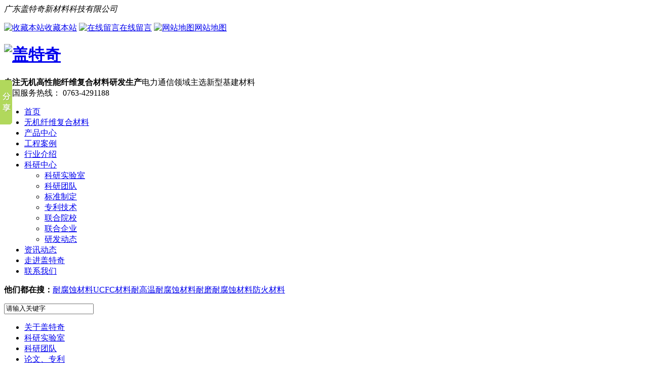

--- FILE ---
content_type: text/html; charset=utf-8
request_url: http://www.gdgtq.com/lhqy.html
body_size: 5006
content:
<!DOCTYPE html PUBLIC "-//W3C//DTD XHTML 1.0 Transitional//EN" "http://www.w3.org/TR/xhtml1/DTD/xhtml1-transitional.dtd">
<html xmlns="http://www.w3.org/1999/xhtml" dir="ltr" lang="zh-CN" xml:lang="zh-CN">
<head>
    <meta http-equiv="Content-Type" content="text/html; charset=utf-8" />
    <meta http-equiv="X-UA-Compatible" content="IE=EmulateIE7" />
    <title>联合企业 - 盖特奇</title>
    <meta name="keywords" content="高性能材料,超高性能材料,高抗压材料,高耐久性材料,高耐磨性材料" />
    <meta name="description" content="广东盖特奇新材料科技有限公司是国家级高新技术企业公司，研发力量雄厚，配备国家一级试验室，设立研发大楼，是国内新材料（高性能无机纤维复合材料）研发，装配式工艺应用的行业佼佼者。联系电话：0763-4291188" />
        <link key="resetcommon" href="http://www.gdgtq.com/Skins/default/resetcommon.css" rel="stylesheet" type="text/css" />
        <link key="style" href="http://www.gdgtq.com/Skins/default/Style.css" rel="stylesheet" type="text/css" />
        <link key="stylesheet" href="http://www.gdgtq.com/template/help/help02/stylesheet.css" rel="stylesheet" type="text/css" />
            <script type="text/javascript" key="nsw_jcia" src="http://www.gdgtq.com/JS/NSW_JCIA.js"></script>
    </head>
<body>
  


             
      
       <div class="t_bg">
        <div class="header">
            <div class="h_top">
                <i>广东盖特奇新材料科技有限公司</i>
                <p><a href="javascript:addBookmark(this)" rel="sidebar" title="收藏本站">
                        <img src="/Skins/Default/Img/Common/h_ico01.gif" alt="收藏本站" />收藏本站</a> <a href="/help/leaveword.aspx" target="_blank" title="在线留言">
                            <img src="/Skins/Default/Img/Common/h_ico02.gif" alt="在线留言" />在线留言</a> <a href="/sitemap.html" target="_blank" title="网站地图">
                                <img src="/Skins/Default/Img/Common/h_ico03.gif" alt="网站地图" />网站地图</a></p>
            </div>
            <div class="h_con">
                <h1>
                    <a href="http://www.gdgtq.com/" title="盖特奇">
                    <img src="/Skins/Default/Img/Common/logo.jpg" alt="盖特奇" title="盖特奇" /></a></h1>
                <div class="h_bt fl">
                    <b>专注无机高性能纤维复合材料研发生产</b><span>电力通信领域主选新型基建材料</span></div>
                <div class="h_pho fr">
                    全国服务热线：<span>  0763-4291188</span></div>
            </div>
            <div class="h_nav" id="h_nav">
                <ul><li><a href="http://www.gdgtq.com/" title="首页" >首页</a></li><li><a href="http://www.gdgtq.com/Products/wjxwfhcl.html" title="无机纤维复合材料" >无机纤维复合材料</a></li><li><a href="http://www.gdgtq.com/product/" title="产品中心" >产品中心</a></li><li><a href="http://www.gdgtq.com/gcal.html" title="工程案例" >工程案例</a></li><li><a href="http://www.gdgtq.com/Article/hyjs.html" title="行业介绍" >行业介绍</a></li><li><a href="http://www.gdgtq.com/kysys.html" title="科研中心" >科研中心</a><ul class="erj"><li><a href="http://www.gdgtq.com/kysys.html" title="科研实验室"  >科研实验室</a></li><li><a href="http://www.gdgtq.com/kytd.html" title="科研团队"  >科研团队</a></li><li><a href="http://www.gdgtq.com/bzdz.html" title="标准制定"  >标准制定</a></li><li><a href="http://www.gdgtq.com/zljs.html" title="专利技术"  >专利技术</a></li><li><a href="http://www.gdgtq.com/lhyx.html" title="联合院校"  >联合院校</a></li><li><a href="http://www.gdgtq.com/lhqy.html" title="联合企业"  >联合企业</a></li><li><a href="http://www.gdgtq.com/yfdt.html" title="研发动态"  >研发动态</a></li></ul></li><li><a href="http://www.gdgtq.com/gtqxw.html" title="资讯动态" >资讯动态</a></li><li><a href="http://www.gdgtq.com/gygtq.html" title="走进盖特奇" >走进盖特奇</a></li><li><a href="http://www.gdgtq.com/lxgtk.html" title="联系我们" >联系我们</a></li></ul>
            </div>
        </div>
    </div>
  <div class="clear"></div>
<script type="text/javascript">
    initCommonHeader();
    var MARK = "help";
    var SID = "0001,0008";
    $(function () {
        $("#h_nav ul li:has(ul)").hover(function () {
            $(this).children("ul").stop(true, true).slideDown(400);
        }, function () {
            $(this).children("ul").stop(true, true).slideUp("fast");
        });
    })
</script>

<div class="topadcs">
    
</div>
  <div class="s_bg">
    <div class="h_ser">
        <p>
            <b>他们都在搜：</b><a href="/product/" title="耐腐蚀材料">耐腐蚀材料</a><a href="/product/" title="UCFC材料">UCFC材料</a><a href="/product/" title="耐高温耐腐蚀材料">耐高温耐腐蚀材料</a><a href="/product/" title="耐磨耐腐蚀材料">耐磨耐腐蚀材料</a><a href="/product/" title="防火材料">防火材料</a></p>
        <div class="s_inp fr form">
            <input type="text" class="inp01" value="请输入关键字" defvalue="输入关键词" id="seachkeywords" />
            <input type="image" src="/Skins/Default/Img/Common/s_ss.gif" class="fl" id="sousuo" />
        </div>
    </div>
</div>
<div class="content">
    
<div class="plc">
    <span class="red_x">当前位置：</span>
    <a href="http://www.gdgtq.com/" title="首页">首页</a>
             &raquo; <a href="http://www.gdgtq.com/help/" title="盖特奇帮助中心">盖特奇帮助中心</a>
             &raquo; <a href="http://www.gdgtq.com/lhqy.html" title="联合企业">联合企业</a>
    </div>    <div class="a_nav content clearfix">
        <ul class="clearfix">
                        <li sid='0001,0002' class=" li_1"><a href="http://www.gdgtq.com/gygtq.html" title="关于盖特奇">关于盖特奇</a></li>
                        <li sid='0001,0003' class=" li_2"><a href="http://www.gdgtq.com/kysys.html" title="科研实验室">科研实验室</a></li>
                        <li sid='0001,0004' class=" li_3"><a href="http://www.gdgtq.com/kytd.html" title="科研团队">科研团队</a></li>
                        <li sid='0001,0006' class=" li_4"><a href="http://www.gdgtq.com/zljs.html" title="论文、专利">论文、专利</a></li>
                        <li sid='0001,0007' class=" li_5"><a href="http://www.gdgtq.com/lhyx.html" title="联合院校">联合院校</a></li>
                        <li sid='0001,0008' class="cur li_6"><a href="http://www.gdgtq.com/lhqy.html" title="联合企业">联合企业</a></li>
                        <li sid='0001,0009' class=" li_7"><a href="http://www.gdgtq.com/yfdt.html" title="研发动态">研发动态</a></li>
                        <li sid='0001,0010' class=" li_8"><a href="http://www.gdgtq.com/ryzz.html" title="荣誉资质">荣誉资质</a></li>
                        <li sid='0001,0011' class=" li_9"><a href="http://www.gdgtq.com/qywh.html" title="企业文化活动">企业文化活动</a></li>
                        <li sid='0001,0012' class=" li_10"><a href="http://www.gdgtq.com/lxgtk.html" title="联系盖特奇">联系盖特奇</a></li>
                        <li sid='0001,0013' class=" li_11"><a href="/Help/Leaveword.aspx" title="在线留言">在线留言</a></li>
                    </ul>
    </div>
    <div class="clear"></div>
    <div class="a_fz" id="a2">
        <div class="content clearfix">
                                                    <div class="a_fz_con_5_8">
                     <dl class="help_5  help_51">
    <dt><a href="javascript:void(0);" title="中国移动"><img src="http://www.gdgtq.com/uploadfiles/pictures/help/20170528175418_4053.jpg" alt="中国移动" title="中国移动" /></a></dt>
    <dd><a href="javascript:void(0);" title="中国移动">中国移动</a></dd>
</dl>
<dl class="help_5  help_52">
    <dt><a href="javascript:void(0);" title="中国联通"><img src="http://www.gdgtq.com/uploadfiles/pictures/help/20170528175353_7803.jpg" alt="中国联通" title="中国联通" /></a></dt>
    <dd><a href="javascript:void(0);" title="中国联通">中国联通</a></dd>
</dl>
<dl class="help_5  help_53">
    <dt><a href="javascript:void(0);" title="中国电信"><img src="http://www.gdgtq.com/uploadfiles/pictures/help/20170528175330_4053.jpg" alt="中国电信" title="中国电信" /></a></dt>
    <dd><a href="javascript:void(0);" title="中国电信">中国电信</a></dd>
</dl>
<dl class="help_5  help_50">
    <dt><a href="javascript:void(0);" title="中国铁塔"><img src="http://www.gdgtq.com/uploadfiles/pictures/help/20170608174339_3585.png" alt="中国铁塔" title="中国铁塔" /></a></dt>
    <dd><a href="javascript:void(0);" title="中国铁塔">中国铁塔</a></dd>
</dl>
<dl class="help_5  help_51">
    <dt><a href="javascript:void(0);" title="深圳供电规划设计院"><img src="http://www.gdgtq.com/uploadfiles/pictures/help/20170608174708_7335.png" alt="深圳供电规划设计院" title="深圳供电规划设计院" /></a></dt>
    <dd><a href="javascript:void(0);" title="深圳供电规划设计院">深圳供电规划设计院</a></dd>
</dl>
<dl class="help_5  help_52">
    <dt><a href="javascript:void(0);" title="贵州电力设计院"><img src="http://www.gdgtq.com/uploadfiles/pictures/help/20170608174956_6553.png" alt="贵州电力设计院" title="贵州电力设计院" /></a></dt>
    <dd><a href="javascript:void(0);" title="贵州电力设计院">贵州电力设计院</a></dd>
</dl>
<dl class="help_5  help_53">
    <dt><a href="javascript:void(0);" title="中国科学院海洋研究所"><img src="http://www.gdgtq.com/uploadfiles/pictures/help/20170608180130_5928.png" alt="中国科学院海洋研究所" title="中国科学院海洋研究所" /></a></dt>
    <dd><a href="javascript:void(0);" title="中国科学院海洋研究所">中国科学院海洋研究所</a></dd>
</dl>
<dl class="help_5  help_50">
    <dt><a href="javascript:void(0);" title="广州合成材料研究院有限公司"><img src="http://www.gdgtq.com/uploadfiles/pictures/help/20170526145123_3116.jpg" alt="广州合成材料研究院有限公司" title="广州合成材料研究院有限公司" /></a></dt>
    <dd><a href="javascript:void(0);" title="广州合成材料研究院有限公司">广州合成材料研究院有限公司</a></dd>
</dl>
                     <div class="clear"></div>
                </div>
                        <div class="clear"></div>
        </div>
    </div>
</div>
<div class="clear"></div>
<div class="f_bg">
        <div class=" footer">
            <div class="f_nav">
                 <a href="http://www.gdgtq.com/" title="首页" >首页</a><a href="http://www.gdgtq.com/Products/wjxwfhcl.html" title="无机纤维复合材料" >无机纤维复合材料</a><a href="http://www.gdgtq.com/product/" title="产品介绍" >产品介绍</a><a href="http://www.gdgtq.com/gcal.html" title="工程案例" >工程案例</a><a href="http://www.gdgtq.com/Products/hyjs.html" title="行业介绍" >行业介绍</a><a href="http://www.gdgtq.com/kysys.html" title="科研中心" >科研中心</a><a href="http://www.gdgtq.com/gtqxw.html" title="资讯动态" >资讯动态</a><a href="http://www.gdgtq.com/gygtq.html" title="走进盖特奇" >走进盖特奇</a><a href="http://www.gdgtq.com/lxgtk.html" title="联系我们" class="nobor" >联系我们</a></div>
            <div class="f_con">
                <div class="f_img fl">
                  <a href="/" title="盖特奇">
                        <img src="/Skins/Default/Img/Common/f_pic01.jpg" alt="盖特奇" title="盖特奇"/></a></div>
                <div class="f_p fl">
                    广东盖特奇新材料科技有限公司 <em>版权所有</em> 备案号：<a href="http://www.miitbeian.gov.cn/" title="粤ICP备14013302号-1" target="_blank" rel="nofollow">粤ICP备14013302号-1</a><br />
                    电话号码：0763-4291188        &nbsp;&nbsp;&nbsp;&nbsp;&nbsp;&nbsp;&nbsp;&nbsp;<em>公司传真：</em>0763-4291678 <br />
                    公司邮箱：gdgtq_88@163.com<br />
                    公司营销中心地址：广东省清远市佛冈县<br />
                     <script src="https://s22.cnzz.com/z_stat.php?id=1262019663&web_id=1262019663" language="JavaScript"></script>
<script>
var _hmt = _hmt || [];
(function() {
  var hm = document.createElement("script");
  hm.src = "https://hm.baidu.com/hm.js?5f6ef1331b356e1b6214baf5b380fdaa";
  var s = document.getElementsByTagName("script")[0]; 
  s.parentNode.insertBefore(hm, s);
})();
</script>  </div>
                <div class="f_img02 fr">
                    <i><img src="/Skins/Default/Img/Common/f_pic022.jpg" alt="关注我们" /><em>关注我们</em></i>
                    <i><img src="/Skins/Default/Img/Common/f_pic02.jpg" alt="手机网站" /><em>手机网站</em></i></div>
            </div>
            <div class="clear">
            </div>
                        <div class="yq">
                <em><a target="_blank" href="http://www.gdgtq.com/friendlink/apply.aspx" title="申请链接入口">申请链接入口>></a></em> <i><a href="http://www.gdgtq.com/friendlink/" target="_blank" title="友情链接">
                    <img src="/Skins/Default/Img/Common/yq_bt.gif" alt="友情链接" title="友情链接"/></a></i>
                <p>
                                   </p>
            </div>
                    </div>
    </div>

    <div class="client-2">
    <ul id="client-2">
        <li class="my-kefu-qq">
            <div class="my-kefu-main">
                <div class="my-kefu-left"><a href="http://wpa.qq.com/msgrd?v=3&site=盖特奇&menu=yes&uin=364906142" rel="nofollow" target="_blank"  class="online-contact-btn"><i></i><p>QQ咨询</p></a></div>
                <div class="my-kefu-right"></div>
            </div>
        </li>
        <li class="my-kefu-tel">
            <div class="my-kefu-tel-main">
                <div class="my-kefu-left"><i></i><p>咨询电话</p></div>
                <div class="my-kefu-tel-right">0763-4291188</div>
            </div>
        </li>
        <li class="my-kefu-liuyan">
            <div class="my-kefu-main">
                <div class="my-kefu-left"><a href="/help/leaveword.html" title="在线留言"><i></i><p>在线留言</p></a></div>
                <div class="my-kefu-right"></div>
            </div>
        </li>
        <li class="my-kefu-weixin">
            <div class="my-kefu-main">
                <div class="my-kefu-left"><i></i><p>微信扫一扫</p></div>
                <div class="my-kefu-right"></div>
                <div class="my-kefu-weixin-pic"><img src="/Skins/Default/Img/Common/f_pic022.jpg" alt="微信公众号" title="微信公众号"></div>
            </div>
        </li>
        <li class="my-kefu-ftop">
            <div class="my-kefu-main">
                <div class="my-kefu-left"><a href="javascript:"><i></i><p>返回顶部</p></a></div>
                <div class="my-kefu-right"></div>
            </div>
        </li>
    </ul>
</div>
<!--[if IE 6]>
<script src="/JS/DD_belatedPNG_0.0.8a.js" type="text/javascript"> </script>
<script type="text/javascript">
   DD_belatedPNG.fix('*');
</script>
<![endif]-->

<script src="/JS/rollup.min.js" type="text/javascript"></script>

<script type="text/javascript">
    window._bd_share_config = { "common": { "bdSnsKey": {}, "bdText": "", "bdMini": "2", "bdMiniList": false, "bdPic": "", "bdStyle": "0", "bdSize": "16" }, "slide": { "type": "slide", "bdImg": "1", "bdPos": "left", "bdTop": "100" }, "share": [{ "tag": "share_1", "bdSize": 16 }, { "tag": "share_2", "bdSize": 32}]}; with (document) 0[(getElementsByTagName('head')[0] || body).appendChild(createElement('script')).src = 'http://bdimg.share.baidu.com/static/api/js/share.js?cdnversion=' + ~(-new Date() / 36e5)];
</script></body></html><script type="text/javascript">
   
    if (5 == 3) {
        $(function () {
            loadJs("/plug/fancybox/jquery.fancybox-1.3.4.pack.js", function () {
                loadCss("/plug/fancybox/jquery.fancybox-1.3.4.css");
                $("a.group").fancybox();
            })
        })
    }
</script>

--- FILE ---
content_type: text/css
request_url: http://www.gdgtq.com/template/help/help02/stylesheet.css
body_size: 504
content:
.a_fz{ font-size:14px; line-height:28px; margin-bottom:60px;}
dl.dl_2{ padding:25px 21px 0;}
.a_fz p{ margin:15px 0;}

.plc{ display:none;}

.title_01{ color:#0e60a9; font-size:24px; line-height:45px; height:45px; color:#0b59a1; position:relative; margin:30px 0 15px;}
.title_01 img{ vertical-align:top; width:30px; position:absolute; left:0; top:8px;}
.title_01 b{ font-weight:normal; letter-spacing:4px; padding-left:45px;}
.title_01 span{ font-size:14px; color:#626262;letter-spacing:2px;}